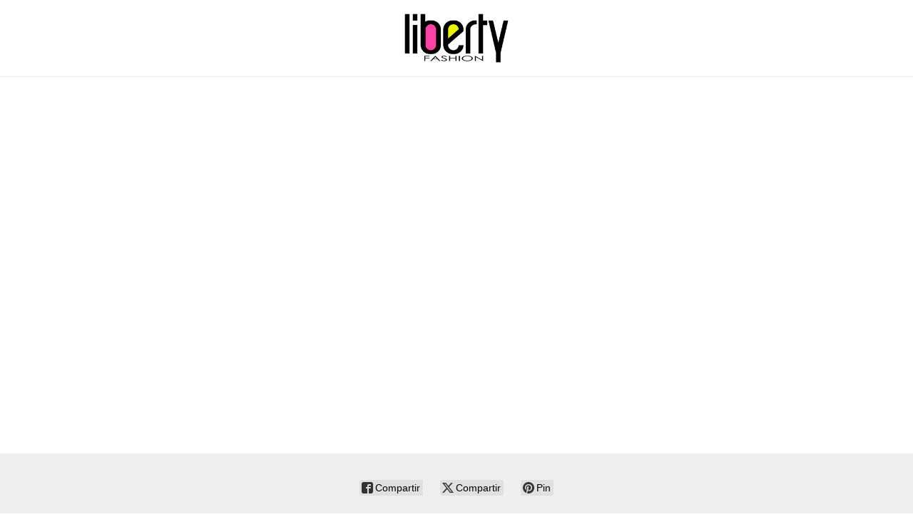

--- FILE ---
content_type: application/javascript;charset=utf-8
request_url: https://app.business.shop/categories.js?ownerid=16841593&jsonp=menu.fill
body_size: 778
content:
menu.fill([{"id":34409814,"name":"Liberty","nameForUrl":"Liberty","link":"#!/Liberty/c/34409814","slug":"liberty","dataLevel":1,"sub":[{"id":34413051,"name":"Dama","nameForUrl":"Dama","link":"#!/Dama/c/34413051","slug":"dama","dataLevel":2,"sub":[{"id":34413094,"name":"Ropa","nameForUrl":"Ropa","link":"#!/Ropa/c/34413094","slug":"ropa","dataLevel":3,"sub":null},{"id":34413096,"name":"Zapato","nameForUrl":"Zapato","link":"#!/Zapato/c/34413096","slug":"zapato","dataLevel":3,"sub":null},{"id":34413156,"name":"Plus Size","nameForUrl":"Plus Size","link":"#!/Plus-Size/c/34413156","slug":"plus-size","dataLevel":3,"sub":null}]},{"id":34413127,"name":"Caballero","nameForUrl":"Caballero","link":"#!/Caballero/c/34413127","slug":"caballero","dataLevel":2,"sub":[{"id":34413153,"name":"Ropa","nameForUrl":"Ropa","link":"#!/Ropa/c/34413153","slug":"ropa-1","dataLevel":3,"sub":null},{"id":34413146,"name":"Zapato","nameForUrl":"Zapato","link":"#!/Zapato/c/34413146","slug":"zapato-1","dataLevel":3,"sub":null}]},{"id":35528949,"name":"Juvenil","nameForUrl":"Juvenil","link":"#!/Juvenil/c/35528949","slug":"juvenil","dataLevel":2,"sub":null},{"id":34413157,"name":"Infantil","nameForUrl":"Infantil","link":"#!/Infantil/c/34413157","slug":"infantil","dataLevel":2,"sub":null}]},{"id":34409818,"name":"Lukmi","nameForUrl":"Lukmi","link":"#!/Lukmi/c/34409818","slug":"lukmi","dataLevel":1,"sub":[{"id":46003252,"name":"Verano","nameForUrl":"Verano","link":"#!/Verano/c/46003252","slug":"verano","dataLevel":2,"sub":null},{"id":34916534,"name":"Ropa Interior Dama","nameForUrl":"Ropa Interior Dama","link":"#!/Ropa-Interior-Dama/c/34916534","slug":"ropa-interior-dama","dataLevel":2,"sub":null},{"id":35584515,"name":"Ropa Interior Caballero","nameForUrl":"Ropa Interior Caballero","link":"#!/Ropa-Interior-Caballero/c/35584515","slug":"ropa-interior-caballero","dataLevel":2,"sub":null},{"id":34918185,"name":"Joyeria","nameForUrl":"Joyeria","link":"#!/Joyeria/c/34918185","slug":"joyeria","dataLevel":2,"sub":[{"id":34925029,"name":"Plata Italiana 925","nameForUrl":"Plata Italiana 925","link":"#!/Plata-Italiana-925/c/34925029","slug":"plata-italiana-925","dataLevel":3,"sub":null},{"id":34925015,"name":"Acero Inoxidable","nameForUrl":"Acero Inoxidable","link":"#!/Acero-Inoxidable/c/34925015","slug":"acero-inoxidable","dataLevel":3,"sub":null}]},{"id":34918253,"name":"Curiosidades","nameForUrl":"Curiosidades","link":"#!/Curiosidades/c/34918253","slug":"curiosidades","dataLevel":2,"sub":null},{"id":34918179,"name":"Accesorios","nameForUrl":"Accesorios","link":"#!/Accesorios/c/34918179","slug":"accesorios","dataLevel":2,"sub":[{"id":34922948,"name":"Bisuteria","nameForUrl":"Bisuteria","link":"#!/Bisuteria/c/34922948","slug":"bisuteria","dataLevel":3,"sub":null},{"id":34922640,"name":"Bolsos","nameForUrl":"Bolsos","link":"#!/Bolsos/c/34922640","slug":"bolsos","dataLevel":3,"sub":null}]}]}]);
